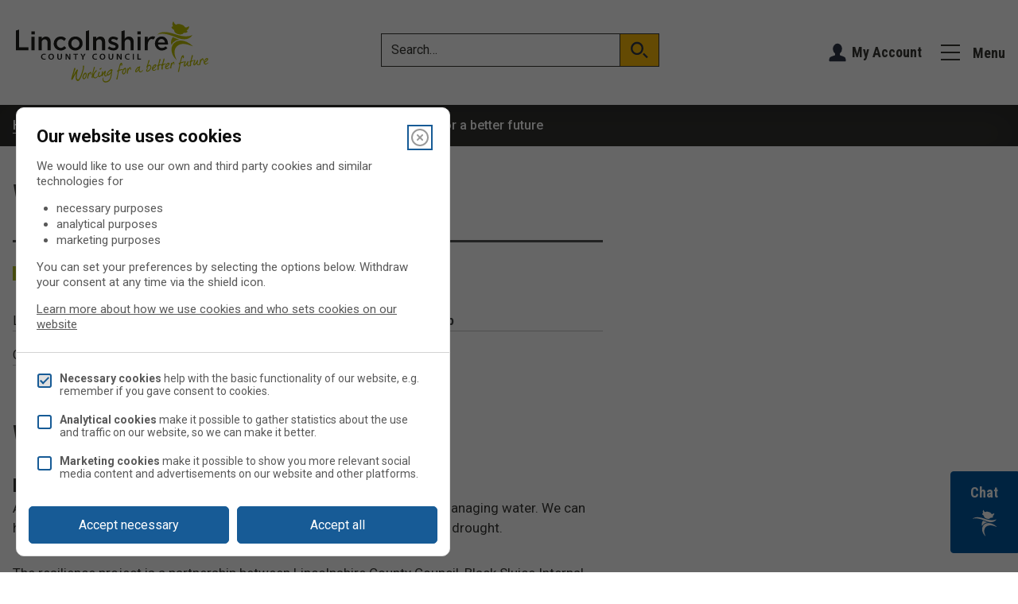

--- FILE ---
content_type: text/html; charset=UTF-8
request_url: https://www.lincolnshire.gov.uk/green-masterplan/working-better-future/2
body_size: 14916
content:
<!DOCTYPE html>
<!--[if lt IE 7]>       <html class="lt-ie10 lt-ie9 lt-ie8 lt-ie7 no-js" lang="en"> <![endif]--><!--[if IE 7]>          <html class="lt-ie10 lt-ie9 lt-ie8 no-js" lang="en"> <![endif]--><!--[if IE 8]>          <html class="lt-ie10 lt-ie9 no-js" lang="en"> <![endif]--><!--[if IE 9]>          <html class="lt-ie10 no-js" lang="en"> <![endif]--><!--[if gt IE 9]><!--><html class=" no-js" lang="en"><!--<![endif]--><head>

    
                    <meta charset="UTF-8">
        
        <title>Working for a better future – Working in partnership - Lincolnshire County Council</title>

                    <meta http-equiv="x-ua-compatible" content="ie=edge">
            <meta name="viewport" content="width=device-width, initial-scale=1">
        
                    <link rel="alternate" type="application/rss+xml" href="/rss/news">
        
            <link rel="apple-touch-icon" sizes="180x180" href="/site/images/favicons/apple-touch-icon.png?1.47.2">
    <link rel="icon" type="image/png" sizes="32x32" href="/site/images/favicons/favicon-32x32.png?1.47.2">
    <link rel="icon" type="image/png" sizes="16x16" href="/site/images/favicons/favicon-16x16.png?1.47.2">
    <link rel="manifest" href="/site/images/favicons/site.webmanifest?1.47.2">
    <link rel="mask-icon" href="/site/images/favicons/safari-pinned-tab.svg?1.47.2" color="#6d3465">
    <link rel="shortcut icon" href="/site/images/favicons/favicon.ico?1.47.2">
    <meta name="msapplication-TileColor" content="#6d3465">
    <meta name="msapplication-config" content="/site/images/favicons/browserconfig.xml?1.47.2">
    <meta name="theme-color" content="#ffffff">

            <link href="https://fonts.googleapis.com/css?family=Roboto+Condensed:700%7CRoboto:300,400,500,700" rel="stylesheet">
                <link rel="stylesheet" href="/site/dist/orbit.css?1.47.2">
        

                            <link rel="stylesheet" type="text/css" href="/site/styles/lcc-style-overrides1.1.css?68c15e05da5d10d7e9a798abbe6e53581a7370f8">

        
                                                        
                    <meta name="revisit-after" content="2 days">
            <meta name="robots" content="index,follow">
            <meta name="author" content="Lincolnshire County Council">
            <meta name="keywords" content="">
            <meta name="description" content="More about our delivery groups, how we will roll out the plan, and projects already underway.">
            <meta property="dcterms:creator" content="Elizabeth Fish">
            <meta property="dcterms:rightsHolder" content="Copyright 2019 Lincolnshire County Council">
            <meta property="dcterms:coverage" content="Lincoln, Boston, Gainsborough, Grantham, Sleaford, Bourne, Stamford, Market Deeping, Holbeach, Spalding,Horncastle, Market Rasen, Skegness, Mablethorpe, Louth, Lincolnshire, UK">
            <meta property="dcterms:identifier" content="https://www.lincolnshire.gov.uk/green-masterplan/working-better-future/2">
            <meta property="dcterms:publisher" content="Lincolnshire County Council">
            <meta property="dcterms:subject" content="">
            <meta property="dcterms:description" content="More about our delivery groups, how we will roll out the plan, and projects already underway.">
            <meta property="dcterms:title" content="Working for a better future">
            <meta property="dcterms:format" content="text/html">
            <meta property="dcterms:language" content="en">
            <meta property="dcterms:contributor" content="">
            <meta property="dcterms:source" content="">
                            <meta property="dcterms:created" content="2021-01-25">
                                        <meta property="dcterms:modified" content="2021-01-25">
                                
                    <link rel="canonical" href="https://www.lincolnshire.gov.uk/green-masterplan/working-better-future/2">
        
            <meta property="og:title" content="Working for a better future – Lincolnshire County Council">
    <meta property="og:site_name" content="Lincolnshire County Council">
    <meta property="og:type" content="website">
    <meta property="og:url" content="https://www.lincolnshire.gov.uk/green-masterplan/working-better-future/2">
    <meta property="og:image" content="https://www.lincolnshire.gov.uk/site/dist/icons/ui/png/logo.png?1.47.2">
    <meta property="og:image:alt" content="Lincolnshire County Council">

                            
                    <script src="/site/dist/libs/modernizr-custom.js?1.47.2"></script>
        
        
        <!-- Start Legal Monster -->
<script>
    !function(){var i,e,t,s=window.legal=window.legal||[];if(s.SNIPPET_VERSION="3.0.0",i="https://widgets.legalmonster.com/v1/legal.js",!s.__VERSION__)if(s.invoked)window.console&&console.info&&console.info("legal.js: The initialisation snippet is included more than once on this page, and does not need to be.");else{for(s.invoked=!0,s.methods=["cookieConsent","document","ensureConsent","handleWidget","signup","user"],s.factory=function(t){return function(){var e=Array.prototype.slice.call(arguments);return e.unshift(t),s.push(e),s}},e=0;e<s.methods.length;e++)t=s.methods[e],s[t]=s.factory(t);s.load=function(e,t){var n,o=document.createElement("script");o.setAttribute("data-legalmonster","sven"),o.type="text/javascript",o.async=!0,o.src=i,(n=document.getElementsByTagName("script")[0]).parentNode.insertBefore(o,n),s.__project=e,s.__loadOptions=t||{}},s.widget=function(e){s.__project||s.load(e.widgetPublicKey),s.handleWidget(e)}}}();

    legal.widget({
        type: "cookie",
        widgetPublicKey: "oJi3t3NezvtFU59nHhGH4QjW",
        brandBackgroundColor: "#175b96", // Button colour
        brandTextColor: "white", // Button text colour
        brandInteractionColor: "	#003078", // Interaction colour
    });
</script>

<script>
    // Turn off CSS transform rule on "body" element to allow fixed positioning of child elements.
    function turnOffBodyTransform() {
        document.body.style["transform"] = "none";
    }
    // If the DOM is already loaded, run immediately:
    if (/interactive|complete/.test(document.readyState)) {
        turnOffBodyTransform();
    // If not, add a listener and run when ready:
    } else {
        document.addEventListener("DOMContentLoaded", turnOffBodyTransform);
    }
</script>
<!-- End Legal Monster -->

<!-- Google Tag Manager -->
<script type="text/plain" data-cookieconsent="analytics">(function(w,d,s,l,i){w[l]=w[l]||[];w[l].push({'gtm.start':
new Date().getTime(),event:'gtm.js'});var f=d.getElementsByTagName(s)[0],
j=d.createElement(s),dl=l!='dataLayer'?'&l='+l:'';j.async=true;j.src=
'https://www.googletagmanager.com/gtm.js?id='+i+dl;f.parentNode.insertBefore(j,f);
})(window,document,'script','dataLayer','GTM-MP7MF9');</script>
<!-- End Google Tag Manager -->

<!-- Google Site Verification -->
<meta name="google-site-verification" content="OjRvLm61eD61v00g5LauWYMbiEv_bq4Gcdkc6lbzD-4">
<!-- End Google Site Verification -->

<script async src="https://pagead2.googlesyndication.com/pagead/js/adsbygoogle.js?client=ca-pub-5775546247169500" crossorigin="anonymous"></script>

<!--IMPY CHAT START-->
<script>
    document.addEventListener("DOMContentLoaded",(()=>{const t=document.getElementById("custom-impy-assistant-button-open"),e=document.getElementById("custom-impy-assistant-button-close"),n=document.getElementById("custom-impy-assistant-dialog"),o=document.getElementById("custom-impy-assistant-iframe-container");let i=!1;t.addEventListener("click",(()=>{if(n.showModal(),!i){const t=document.createElement("iframe");t.src="https://copilotstudio.microsoft.com/environments/450d1b29-4531-ed2d-92f4-925074e8a2ae/bots/cr8ad_impy/webchat?__version__=2",t.width="100%",t.height="500px",t.frameBorder="0",o.appendChild(t),i=!0}})),e.addEventListener("click",(()=>{n.close()})),n&&n.addEventListener("click",(t=>{const e=n.getBoundingClientRect();e.top<=t.clientY&&t.clientY<=e.top+e.height&&e.left<=t.clientX&&t.clientX<=e.left+e.width||n.close()}))}));
</script>

<style>
    #custom-impy-assistant-dialog::backdrop{background-color:#fff0}.button--custom-impy-assistant-open svg{width:32px;transition:transform 0.2s ease}.button--custom-impy-assistant-open{background-color:#0159A1;color:#fff;border:1px solid #0159A1;transition:all 0.2s ease}.button--custom-impy-assistant-open:hover svg,.button--custom-impy-assistant-open:focus svg{filter:invert(1)}
</style>
<!--IMPY CHAT END-->

        
    
    </head>

    <body class="two-column document-article">

        
            
                                    <nav class="skip-links" aria-label="Skip link">
    <ul class="list list--skip-links">
        <li class="list__item">
            <a class="list__link" href="#content" rel="nofollow">
                Skip to content
            </a>
        </li>
        <li class="list__item">
            <a class="list__link" href="#js-menu-toggle" rel="nofollow">
                Skip to navigation
            </a>
        </li>
    </ul>
</nav>
                
                                        <header class="site-header" id="top">

        
            <div class="container">

            
                                                                    <div class="identity">
        <a href="/" class="identity__link" title="Lincolnshire County Council Home Page">
            <picture>
                <source srcset="/site/dist/images/site-logo.svg?1.47.2" type="image/svg+xml">
                <img src="/site/dist/images/site-logo.png?1.47.2" class="identity__logo" alt="Logo: Lincolnshire County Council">
            </picture>
            <span class="visually-hidden">Lincolnshire County Council</span>
        </a>
    </div>
                        
                
                                                        <form class="site-search form form--search site-search--header" id="js-search" action="/site-search/results/" method="get" role="search">

        
                                <div class="form__control">

                        
                                                            <label class="form__label visually-hidden" for="search-site-header">
                                    Search
                                </label>
                            
                                                            <div class="form__append-group">

                                    
                                            <input class="form__field" type="search" size="18" maxlength="40" name="q" placeholder="Search…" id="search-site-header">

                                                                                    <button class="button button--primary" type="submit">
                                                <span class="icon icon-ui-search"></span>
                                                <span class="icon-fallback">Search</span>
                                            </button>
                                        
                                    
                                </div>
                            
                        
                    </div>
                
    

    </form>

            
                
                                                                    <nav class="nav nav--primary-navigation" aria-label="Main">
        <div class="account-navigation"><span class="icon icon-account-primary"></span><ul class="list list--inline"><li class="list__item"><a class="list__link" href="/myaccount">My Account</a></li></ul></div><div class="navigation-buttons"><ul class="list list--inline"><li class="list__item list__item--account"><a class="button button--icon" href="https://www.lincolnshire.gov.uk/myaccount"><span class="icon icon-account-primary"></span><span class="icon-fallback">Account</span></a></li><li class="list__item list__item--menu"><a class="list__link js-menu-toggle js-toggle" id="js-menu-toggle" href="#js-menu" data-a11y-toggle="js-menu" aria-label="Menu"><span class="icon toggle-icon"><span class="toggle-icon__line"></span></span><span class="button__text">Menu</span></a></li></ul></div>    </nav>
                        
                
            
        </div>
    
                            
            <div class="menu-navigation" id="js-menu">
            <div class="container">

                    <nav class="nav" id="navigation" aria-label="Menu Navigation">

                    
                                <a class="js-toggle js-menu-toggle menu-toggle-close" href="#js-menu" data-a11y-toggle="js-menu" id="js-menu-close">
        <span class="icon toggle-icon"></span>
        <span class="button__text">Close <span class="visually-hidden">menu</span></span>
    </a>

            
    
    <ul class="list"><li class="list__item"><a class="list__link" href="/schools-education">Schools and education</a></li><li class="list__item"><a class="list__link" href="/roads-transport">Roads and transport</a></li><li class="list__item"><a class="list__link" href="/jobs-careers">Jobs and careers</a></li><li class="list__item"><a class="list__link" href="/births-deaths-ceremonies">Births, deaths and ceremonies</a></li><li class="list__item"><a class="list__link" href="/recycling-waste">Recycling and waste</a></li><li class="list__item"><a class="list__link" href="/council-councillors">Council and councillors</a></li><li class="list__item"><a class="list__link" href="/childcare-family-support">Childcare and family support</a></li><li class="list__item"><a class="list__link" href="/libraries-leisure">Libraries and leisure</a></li><li class="list__item"><a class="list__link" href="/environment-planning">Environment and planning</a></li><li class="list__item"><a class="list__link" href="/social-care-health">Social care and health</a></li><li class="list__item"><a class="list__link" href="/fire-emergencies-crime">Fire, emergencies and crime</a></li><li class="list__item"><a class="list__link" href="/business-consumer">Business and consumer</a></li><li class="list__item"><a class="list__link" href="/news">Latest news</a></li><li class="list__item"><a class="list__link" href="https://www.lincolnshire.gov.uk/comments-feedback/languages">Translation</a></li></ul>    
                                <button class="visually-hidden" data-focus="js-menu-close">View menu</button>

                        
        
    </nav>

            </div>
        </div>
    
            
    

    </header>
                
                                    
                
                                        <nav class="breadcrumb" aria-label="Breadcrumb">
        <div class="container">

            <ol class="list list--breadcrumb">                            <li class="list__item">
                                <a href="/" rel="home">
                                    Home
                                </a>
                            </li>
                        
                                                    
                                                                    <li class="list__item">
                                        <a href="/environment-planning">
                                            Environment and planning
                                        </a>
                                    </li>
                                
                            
                                                                    <li class="list__item">
                                        <a href="/green-masterplan">
                                            Green Masterplan
                                        </a>
                                    </li>
                                
                                                    
                                                    <li class="list__item"><span>Working for a better future</span></li>
                        </ol>
        </div>
    </nav>
                
            
                            <main class="site-main">
                    <div class="container">

                        
                                                        
                                <div class="site-content" id="content" tabindex="-1">

                    
                                                                                    <h1 class="page-heading">
    Working for a better future
</h1>
                                        
                                                                                    <div class="page-content">

                                                
                                                                        
                                                            
                
            <nav class="nav nav--pages-in" aria-labelledby="a11y-pages-in-heading">

        
                            <h2 class="nav__heading mobile-hidden" id="a11y-pages-in-heading">Contents</h2>
            
                <button class="button button--block button--secondary button--icon-right nav__toggle js-pages-in-toggle" data-a11y-toggle="pages-in-list">
        <span class="nav__toggle-heading">Contents</span>
        <span class="nav__toggle-pages">Page 2 / 3</span>
        <span class="nav__toggle-icon icon icon-ui-chevron-down-white"></span>
    </button>

                <ol class="nav__list list" id="pages-in-list"><li class="list__item"><a class="list__link" href="/green-masterplan/working-better-future"><span class="list__link-text">Lincolnshire County Council leadership</span></a></li><li class="list__item is-active"><span class="list__link"><strong class="visually-hidden">You are here:</strong>
                                        Working in partnership
                                    </span></li><li class="list__item"><a class="list__link" href="/green-masterplan/working-better-future/3"><span class="list__link-text">Communities at work</span></a></li><li class="visually-hidden"><button class="nav__focus" data-focus-class="js-pages-in-toggle">View menu</button></li></ol>
        
        </nav>
    
    
                                                    
    
                            
                                    
                        <h2 class="page-subheading">
    Working in partnership
</h2>
            
                
                
                        <div class="editor">
    <h3><strong>Developing water catchments' resilience</strong></h3>

<p>As the climate changes we are facing some considerable challenges in managing water.&nbsp;We can have too much of it during flooding events&nbsp;or not enough during times of drought.</p>

<p>The resilience project is a partnership between Lincolnshire County Council, Black Sluice Internal Drainage Board and the Environment Agency.&nbsp;It is designed to support 20 businesses to reduce their risk of flooding as well as improve the conservation status of some of our fenland habitats.</p>

<p>Ultimately by better understanding water distribution we should reduce the need to move water around.</p>

<p>Moving water around is both costly and has a high carbon footprint, so the less we need to do it the better for the environment.</p>

<h4><strong>Recycling</strong></h4>

<p>In 2019 the County Council, together with Boston Borough Council, North Kesteven District Council and South Holland District Council, introduced a separate paper and card collection from over 7,500 homes in the county.</p>

<p>The paper collected goes direct to a local processor in Norfolk and reprocessed into paper for newspapers.</p>

<p>Not only does this project reduce lorry miles and subsequent carbon emissions, it creates a product which can be reused multiple times.</p>

<p>From the 12 months trial, we found 96 percent&nbsp;of residents actively took part and put their separate bins or bags out with a quality level of over 98 percent. In total, 444&nbsp;tonnes were collected; the equivalent of&nbsp;1.35kg per household per week.</p>

<p>This is set to be rolled out across the county starting Spring 2021.</p>

<h4><strong>Sustainability Officers Working Group</strong></h4>

<p>In March 2020, Lincolnshire's council leaders approved the formation of a Lincolnshire wide sustainability officers working group.</p>

<p>Sustainability representatives from each council are now meeting&nbsp;regularly to share information and identify areas of collaboration&nbsp;which should save money, time and effort.</p>

<p>The group is currently reviewing Lincolnshire wide carbon data and looking at ways to reduce emissions.</p>

</div>
            
                
                    
    

                                                        
                        
            <nav class="pagination" aria-label="Pagination">

                            <ul class="pagination__list">

                    
                                                                                    <li class="pagination__item pagination__item--previous">

                                                                            <a class="pagination__link" href="/green-masterplan/working-better-future">

                                            
                                                    <span class="pagination__icon icon icon-ui-chevron-left-primary"></span>

                                                                                                    <span class="pagination__content">
                                                        <strong class="pagination__label">Previous<span class="visually-hidden"> page</span></strong>
                                                                                                                    <span class="pagination__meta">
                                                                <span class="visually-hidden">: </span>Lincolnshire County Council leadership
                                                            </span>
                                                                                                            </span>
                                                
                                            
                                        </a>
                                    
                                </li>
                                                    
                                                                                    <li class="pagination__item pagination__item--next">

                                                                            <a class="pagination__link" href="/green-masterplan/working-better-future/3">

                                            
            <span class="pagination__icon icon icon-ui-chevron-right-primary"></span>
    
                                                                <span class="pagination__content">
                                                        <strong class="pagination__label">Next<span class="visually-hidden"> page</span></strong>
                                                                                                                    <span class="pagination__meta">
                                                                <span class="visually-hidden">: </span>Communities at work
                                                            </span>
                                                                                                            </span>
                                                
    

                                        </a>
                                    
                                </li>
                                                    
                    
                </ul>

            
        </nav>
    
            


    <div class="supplement supplement--print-page">
        <a class="button" href="/green-masterplan/working-better-future/print">
        Print this document
        </a>
    </div>

                                                                    
                                                
                                            </div>
                                        
                                            
                                    
        
    </div>

                                                        
                        
                    </div>
                </main>
            
                                
    
    <footer class="site-footer">

        
            <nav class="nav nav--social-links" aria-label="social">
            
    
    <ul class="list list--inline"><li class="list__item"><a class="list__link" href="https://en-gb.facebook.com/lincolnshirecc/" title="Follow us on Facebook" target="_blank" rel="noopener noreferrer"><span class="icon icon-social-facebook"></span><span class="visually-hidden">Follow us on Facebook (opens in a new tab)</span></a></li><li class="list__item"><a class="list__link" href="https://twitter.com/lincolnshirecc?lang=en" title="Follow us on X" target="_blank" rel="noopener noreferrer"><span class="icon icon-social-twitterX"></span><span class="visually-hidden">Follow us on X (opens in a new tab)</span></a></li><li class="list__item"><a class="list__link" href="https://www.linkedin.com/company/lincolnshire-county-council" title="Follow us on Linked In" target="_blank" rel="noopener noreferrer"><span class="icon icon-social-linkedin"></span><span class="visually-hidden">Follow us on Linked In (opens in a new tab)</span></a></li><li class="list__item"><a class="list__link" href="https://www.instagram.com/lincolnshirecc" title="Follow us on Instagram" target="_blank" rel="noopener noreferrer"><span class="icon icon-social-instagram"></span><span class="visually-hidden">Follow us on Instagram (opens in a new tab)</span></a></li></ul>        </nav>
    
    <div class="container">

                    <nav class="site-footer__links-main" aria-label="Footer">
                
    
    <ul class="list site-footer__list list--inline"><li class="list__item"><a class="list__link" href="https://www.lincolnshire.gov.uk/privacy">Privacy</a></li><li class="list__item"><a class="list__link" href="/cookies">Cookies</a></li><li class="list__item"><a class="list__link" href="/accessibility">Accessibility</a></li><li class="list__item"><a class="list__link" href="/comments-feedback/contact-us">Contact us</a></li><li class="list__item"><a class="list__link" href="https://www.lincolnshire.gov.uk/modernslavery">Modern slavery</a></li></ul>            </nav>

                                <div class="identity">
        <a href="/" class="identity__link" title="Lincolnshire County Council Home Page">
            <picture>
                <source srcset="/site/dist/images/site-logo.svg?1.47.2" type="image/svg+xml">
                <img src="/site/dist/images/site-logo.png?1.47.2" class="identity__logo" alt="Logo: Lincolnshire County Council">
            </picture>
            <span class="visually-hidden">Lincolnshire County Council</span>
        </a>
    </div>
            
        
    </div>

            <div class="site-footer__rights-container">
        <div class="container">

            
                                                            <p class="site-footer__text site-footer__rights">All content © 2026  Lincolnshire County Council. All Rights Reserved.</p>
                    
                
                                    <p class="site-footer__text site-footer__designed-by">
                        Designed and Powered by <a href="https://www.jadu.net"><strong>Jadu</strong></a>.
                    </p>
                
            
        </div>
    </div>

    </footer>
            
        
            <link rel="stylesheet" href="/site/dist/icons/ui/icons.data.svg.css?1.47.2">
    <script src="//ajax.googleapis.com/ajax/libs/jquery/3.7.1/jquery.min.js"></script>
    <script>
        window.jQuery || document.write('<script src="  /site/dist/libs/jquery.min.js?1.47.2"><\/script>');
    </script>
    <script src="/site/dist/orbit.js?1.47.2"></script>
    <script src="/site/js/almond.min.js?1.47.2"></script>
    <script src="/site/js/util.min.js?1.47.2"></script>
            
    <!--IMPY CHAT START-->
<div class="custom-impy-assistant">
    <button type="button" id="custom-impy-assistant-button-open" class="button button--primary button--custom-impy-assistant-open" style="position:fixed; bottom:0; right:0; margin-bottom:1.5rem; z-index:999; border-radius:4px 0 0 4px; padding-inline:0.5em;">
    <span style="display:block; margin-bottom:0.5rem;" aria-describedby="chat-bot__aria-description">Chat<span id="chat-bot__aria-description" class="visually-hidden"> with our virtual assistant</span></span>
        
    <!--IMPY CHAT ICON START-->
    <svg version="1.1" id="Layer_1" x="0px" y="0px" width="100%" viewBox="0 0 2338 2582" enable-background="new 0 0 2338 2582" xml:space="preserve" xmlns:xlink="http://www.w3.org/1999/xlink">
        <path opacity="0.000000" stroke="none" d="
        M1210.000000,2584.000000 
            C806.666687,2584.000000 404.333344,2584.000000 2.000000,2584.000000 
            C2.000000,1723.333374 2.000000,862.666687 2.000000,2.000000 
            C781.333313,2.000000 1560.666626,2.000000 2340.000000,2.000000 
            C2340.000000,862.666687 2340.000000,1723.333374 2340.000000,2584.000000 
            C1963.666626,2584.000000 1587.333374,2584.000000 1210.000000,2584.000000 
        M1035.718628,72.854820 
            C1030.434448,83.533386 1023.703613,93.749992 1020.119934,104.971626 
            C1005.696594,150.134872 997.547546,196.210693 1001.500671,244.020508 
            C1003.856750,272.515625 1010.402649,299.678986 1022.997559,325.270691 
            C1028.075439,335.588470 1034.298584,345.342590 1040.233398,355.761932 
            C1030.067993,358.637634 1020.023560,360.917694 1010.380066,364.330353 
            C993.201355,370.409454 975.894714,376.360352 959.340088,383.898743 
            C945.134338,390.367615 942.870422,397.591217 945.105225,412.968506 
            C948.231812,434.482117 957.142212,453.582611 968.625122,471.640686 
            C991.260010,507.236176 1022.709290,533.526917 1058.274658,555.223389 
            C1071.562012,563.329285 1085.473022,570.412964 1098.630737,577.702942 
            C1100.449585,591.267944 1101.565674,604.489014 1104.074097,617.440430 
            C1114.268799,670.078430 1138.812744,715.318665 1175.584839,754.137268 
            C1205.093506,785.288208 1240.997681,807.285278 1279.013306,826.100281 
            C1309.435791,841.157288 1341.259644,852.690063 1374.021484,861.617126 
            C1412.570557,872.121033 1451.898071,877.772217 1491.728271,879.530762 
            C1517.672729,880.676270 1543.455933,877.916687 1568.782349,872.104797 
            C1617.458496,860.934875 1660.478027,838.988037 1695.925903,803.389160 
            C1707.117798,792.149597 1717.402710,780.006836 1728.596313,767.736328 
            C1739.905151,768.979370 1752.041382,771.039062 1764.239868,771.518860 
            C1801.584839,772.987671 1838.702026,771.113892 1874.562622,759.329651 
            C1898.749756,751.381470 1921.460571,740.384888 1940.026367,722.424011 
            C1960.102173,703.002319 1959.907349,696.152649 1945.374634,674.313171 
            C1934.915894,658.596008 1922.432007,644.220764 1910.747192,629.328857 
            C1906.995483,624.547302 1902.910278,620.027283 1898.595459,614.936523 
            C1902.220337,613.357483 1904.635132,612.286133 1907.064941,611.250183 
            C1931.833618,600.689575 1953.578247,585.730896 1972.729858,566.804871 
            C1998.413696,541.423096 2017.276367,511.441833 2032.085693,478.828308 
            C2042.662720,455.535431 2052.108154,431.705322 2056.852783,406.433929 
            C2059.566162,391.982239 2060.409424,377.329926 2053.540527,363.447052 
            C2047.779541,351.803528 2041.056763,349.218567 2029.316406,355.285156 
            C2020.775391,359.698547 2012.599121,364.898499 2004.585083,370.235687 
            C1983.260010,384.437927 1961.537964,397.887695 1938.009155,408.225433 
            C1916.258667,417.781738 1893.650635,424.136108 1869.916382,425.578278 
            C1845.837036,427.041382 1822.322266,422.708649 1798.983276,417.252869 
            C1794.783203,416.271027 1792.175781,414.483032 1790.687988,410.008148 
            C1779.228149,375.541809 1757.417847,348.050507 1730.644897,324.469696 
            C1700.215332,297.668610 1665.271240,277.927185 1628.165894,261.770264 
            C1586.610352,243.675629 1543.489624,230.589600 1499.424927,220.390350 
            C1469.029053,213.354904 1438.222656,208.650818 1407.136475,206.525085 
            C1384.277466,204.961945 1361.286621,205.260086 1338.500977,208.398743 
            C1319.084229,211.073334 1299.988892,215.238800 1281.785400,222.810852 
            C1266.396118,229.212326 1251.885132,237.146774 1238.778687,247.835510 
            C1228.675293,243.775223 1218.747192,240.001297 1208.991211,235.825409 
            C1175.789795,221.614227 1148.804688,199.740402 1128.108521,170.070389 
            C1110.888916,145.384186 1098.282471,118.327766 1086.612671,90.750282 
            C1083.250366,82.804749 1079.807739,74.855820 1075.776733,67.239349 
            C1069.512817,55.404057 1061.692749,53.182644 1050.348511,60.241455 
            C1045.340454,63.357685 1041.228149,67.913338 1035.718628,72.854820 
        M2167.747559,1509.224854 
            C2127.660889,1477.253052 2085.824219,1447.773560 2042.151001,1420.897339 
            C1969.427368,1376.143921 1892.884766,1339.479736 1812.026978,1311.890625 
            C1760.406250,1294.277344 1707.733643,1280.654297 1653.822388,1272.604858 
            C1622.082642,1267.865845 1590.028687,1264.489014 1557.993164,1262.707886 
            C1532.489258,1261.290039 1506.761230,1262.504883 1481.203247,1263.871704 
            C1458.064941,1265.108765 1434.823486,1266.904663 1411.974609,1270.600220 
            C1346.309692,1281.221313 1283.521484,1300.939697 1224.788696,1332.779175 
            C1161.352661,1367.168091 1106.803101,1412.151733 1062.674194,1469.283081 
            C1020.434448,1523.968872 988.966125,1584.415039 968.249878,1650.435913 
            C950.032227,1708.493896 941.459778,1768.078979 940.566956,1828.725830 
            C940.225769,1851.903442 942.440796,1875.125732 943.674927,1898.317749 
            C945.246643,1927.852905 950.262817,1956.917969 956.243225,1985.820190 
            C973.742004,2070.388916 1004.406555,2150.116455 1045.336304,2225.974609 
            C1073.179077,2277.577881 1105.246094,2326.453613 1141.076416,2372.902100 
            C1177.090576,2419.589111 1216.032104,2463.630127 1258.302124,2504.722900 
            C1261.209229,2507.549072 1264.916870,2509.552246 1268.903320,2512.403564 
            C1270.515137,2504.542236 1267.399780,2499.154053 1265.094116,2493.815918 
            C1256.009033,2472.783691 1246.618652,2451.883301 1237.273071,2430.964111 
            C1203.750854,2355.928223 1175.470581,2279.055420 1156.527588,2198.962402 
            C1144.680420,2148.871826 1136.567871,2098.204102 1134.309692,2046.687988 
            C1132.105957,1996.409180 1134.403198,1946.490967 1144.043213,1896.936035 
            C1155.188477,1839.642334 1175.084839,1785.684082 1204.608154,1735.422363 
            C1233.464966,1686.295044 1269.721924,1643.228882 1312.676270,1605.678589 
            C1348.013794,1574.786987 1387.031860,1549.720459 1429.534424,1530.130127 
            C1507.413330,1494.234131 1590.094971,1480.539429 1675.114014,1478.440796 
            C1688.702515,1478.105347 1702.331909,1479.110718 1715.933594,1479.697754 
            C1731.517700,1480.370361 1747.122192,1480.892578 1762.664673,1482.142700 
            C1799.676636,1485.119507 1836.329224,1490.683472 1872.831299,1497.528442 
            C1937.205688,1509.600342 2000.174805,1526.901123 2062.448975,1546.976318 
            C2121.589844,1566.041382 2179.391846,1588.738647 2237.397461,1610.901611 
            C2250.715820,1615.990356 2264.305908,1620.409668 2277.927246,1624.633423 
            C2281.332275,1625.689331 2285.343262,1624.791260 2290.970703,1624.791260 
            C2288.149414,1620.529907 2286.748779,1617.552979 2284.588867,1615.305664 
            C2276.540283,1606.930298 2268.295898,1598.739990 2260.028564,1590.578247 
            C2231.138672,1562.057251 2200.523926,1535.490356 2167.747559,1509.224854 
        M490.998779,723.667908 
            C474.410309,724.331726 457.791229,724.571106 441.240936,725.764343 
            C419.441620,727.335938 397.653015,729.274902 375.936920,731.736267 
            C332.293884,736.682617 289.604553,746.275146 247.960327,760.179749 
            C196.520279,777.354919 148.347733,800.861938 105.913910,835.204468 
            C89.568573,848.432983 74.526543,862.933960 61.367886,879.347168 
            C58.418358,883.026123 55.716663,886.904419 59.238762,891.671387 
            C64.504280,893.459656 67.655769,889.707153 71.031807,887.379883 
            C98.715797,868.295837 129.323410,855.654480 161.376572,846.262573 
            C213.333633,831.038635 266.786804,826.279297 320.567780,824.482544 
            C336.475159,823.951111 352.441528,825.533630 368.383148,825.600769 
            C397.630188,825.723877 426.722321,828.031067 455.679718,831.757324 
            C491.155853,836.322327 526.809326,840.171875 561.908325,846.844177 
            C610.092651,856.004028 657.988281,866.851318 705.716003,878.201843 
            C765.470947,892.412781 824.341614,909.948669 882.657654,929.211548 
            C926.482727,943.687805 970.418518,957.980164 1013.585938,974.260986 
            C1082.232300,1000.151184 1150.274170,1027.643066 1218.581299,1054.433105 
            C1264.008789,1072.249634 1309.073730,1091.079224 1354.978271,1107.569824 
            C1424.086670,1132.395874 1494.816162,1151.669067 1567.140137,1164.953125 
            C1613.160400,1173.406128 1659.499512,1179.148926 1706.174561,1181.449341 
            C1736.699463,1182.953857 1767.281982,1182.711548 1797.892212,1180.577271 
            C1833.350464,1178.105103 1868.428345,1173.782837 1903.188843,1166.385864 
            C1960.436768,1154.203857 2014.818848,1134.468750 2065.980957,1105.934082 
            C2119.696533,1075.975342 2166.598145,1037.686035 2206.472900,990.890686 
            C2224.405518,969.845825 2240.428711,947.394226 2253.337402,922.852478 
            C2255.307373,919.107422 2257.946777,915.330017 2255.254395,910.627014 
            C2254.315430,910.572693 2253.241699,910.206299 2252.430176,910.519226 
            C2249.650146,911.590820 2246.845703,912.694336 2244.256592,914.151733 
            C2219.563232,928.051575 2193.502441,938.819458 2166.826172,948.205322 
            C2101.974121,971.022827 2034.849609,983.205383 1966.658936,989.390747 
            C1932.635376,992.476990 1898.371826,993.377441 1864.191895,994.114929 
            C1841.961182,994.594543 1819.673462,993.271179 1797.434082,992.254639 
            C1776.237549,991.285645 1755.019165,990.208008 1733.902954,988.203674 
            C1704.240845,985.388184 1674.639771,981.876160 1645.056885,978.294922 
            C1596.977173,972.474426 1549.403198,963.503052 1502.093628,953.375977 
            C1407.902954,933.213623 1315.227051,907.341309 1223.795532,877.059937 
            C1171.152100,859.624878 1118.827515,841.209167 1066.031616,824.255737 
            C993.965088,801.114319 921.033569,780.907288 846.932373,765.351929 
            C805.103943,756.571350 763.011536,748.954102 720.874207,741.774353 
            C695.436401,737.440063 669.733704,734.487549 644.060608,731.753845 
            C616.074585,728.773804 588.021729,726.114624 559.929382,724.538818 
            C537.673096,723.290344 515.313110,723.889282 490.998779,723.667908 
        M1018.171570,1050.691162 
            C1015.142578,1054.643433 1011.910522,1058.457642 1009.115173,1062.568726 
            C970.999329,1118.626465 943.693542,1179.543823 927.089294,1245.270386 
            C919.440430,1275.547852 914.535767,1306.301636 912.468994,1337.408936 
            C910.373596,1368.947876 911.567993,1400.472656 915.650452,1431.870483 
            C920.322327,1467.801514 927.803528,1503.102539 938.715088,1537.660645 
            C939.255615,1539.372559 940.389038,1540.897461 941.772766,1543.499146 
            C943.671936,1541.177246 945.152649,1539.926636 945.918396,1538.332642 
            C949.081177,1531.749023 951.802063,1524.947754 955.087952,1518.429443 
            C989.125000,1450.908203 1037.133789,1394.477051 1093.977539,1345.344238 
            C1141.641968,1304.145630 1195.243042,1272.298950 1253.431152,1248.317505 
            C1311.186035,1224.514648 1371.049927,1209.245239 1433.635376,1205.585449 
            C1435.888306,1205.453735 1438.075073,1204.192871 1440.292603,1203.458252 
            C1436.783813,1200.435303 1433.499512,1199.151978 1430.106689,1198.302002 
            C1384.628052,1186.910767 1340.299927,1172.009766 1296.819336,1154.552612 
            C1228.115112,1126.968384 1159.486328,1099.195801 1090.742920,1071.709717 
            C1072.563721,1064.441040 1054.134521,1057.782227 1035.704468,1051.165649 
            C1030.575073,1049.324097 1025.185425,1046.284302 1018.171570,1050.691162 
        M2105.659424,2161.000000 
            C2105.766846,2277.255859 2105.874023,2393.511475 2105.999756,2509.767334 
            C2106.000000,2510.048096 2106.224365,2510.364990 2106.421875,2510.599365 
            C2106.631836,2510.848633 2106.934814,2511.020020 2107.130615,2511.173340 
            C2167.694580,2511.173340 2228.190918,2511.173340 2288.607910,2511.173340 
            C2290.614258,2498.047852 2290.056641,2111.611572 2288.117676,2104.807129 
            C2227.578613,2104.807129 2167.060059,2104.807129 2105.659668,2104.807129 
            C2105.659668,2123.180664 2105.659668,2141.090332 2105.659424,2161.000000 
        z" />
        <path fill="#ffffff" opacity="1.000000" stroke="none" d="
        M1036.213867,72.335175 
            C1041.228149,67.913338 1045.340454,63.357685 1050.348511,60.241455 
            C1061.692749,53.182644 1069.512817,55.404057 1075.776733,67.239349 
            C1079.807739,74.855820 1083.250366,82.804749 1086.612671,90.750282 
            C1098.282471,118.327766 1110.888916,145.384186 1128.108521,170.070389 
            C1148.804688,199.740402 1175.789795,221.614227 1208.991211,235.825409 
            C1218.747192,240.001297 1228.675293,243.775223 1238.778687,247.835510 
            C1251.885132,237.146774 1266.396118,229.212326 1281.785400,222.810852 
            C1299.988892,215.238800 1319.084229,211.073334 1338.500977,208.398743 
            C1361.286621,205.260086 1384.277466,204.961945 1407.136475,206.525085 
            C1438.222656,208.650818 1469.029053,213.354904 1499.424927,220.390350 
            C1543.489624,230.589600 1586.610352,243.675629 1628.165894,261.770264 
            C1665.271240,277.927185 1700.215332,297.668610 1730.644897,324.469696 
            C1757.417847,348.050507 1779.228149,375.541809 1790.687988,410.008148 
            C1792.175781,414.483032 1794.783203,416.271027 1798.983276,417.252869 
            C1822.322266,422.708649 1845.837036,427.041382 1869.916382,425.578278 
            C1893.650635,424.136108 1916.258667,417.781738 1938.009155,408.225433 
            C1961.537964,397.887695 1983.260010,384.437927 2004.585083,370.235687 
            C2012.599121,364.898499 2020.775391,359.698547 2029.316406,355.285156 
            C2041.056763,349.218567 2047.779541,351.803528 2053.540527,363.447052 
            C2060.409424,377.329926 2059.566162,391.982239 2056.852783,406.433929 
            C2052.108154,431.705322 2042.662720,455.535431 2032.085693,478.828308 
            C2017.276367,511.441833 1998.413696,541.423096 1972.729858,566.804871 
            C1953.578247,585.730896 1931.833618,600.689575 1907.064941,611.250183 
            C1904.635132,612.286133 1902.220337,613.357483 1898.595459,614.936523 
            C1902.910278,620.027283 1906.995483,624.547302 1910.747192,629.328857 
            C1922.432007,644.220764 1934.915894,658.596008 1945.374634,674.313171 
            C1959.907349,696.152649 1960.102173,703.002319 1940.026367,722.424011 
            C1921.460571,740.384888 1898.749756,751.381470 1874.562622,759.329651 
            C1838.702026,771.113892 1801.584839,772.987671 1764.239868,771.518860 
            C1752.041382,771.039062 1739.905151,768.979370 1728.596313,767.736328 
            C1717.402710,780.006836 1707.117798,792.149597 1695.925903,803.389160 
            C1660.478027,838.988037 1617.458496,860.934875 1568.782349,872.104797 
            C1543.455933,877.916687 1517.672729,880.676270 1491.728271,879.530762 
            C1451.898071,877.772217 1412.570557,872.121033 1374.021484,861.617126 
            C1341.259644,852.690063 1309.435791,841.157288 1279.013306,826.100281 
            C1240.997681,807.285278 1205.093506,785.288208 1175.584839,754.137268 
            C1138.812744,715.318665 1114.268799,670.078430 1104.074097,617.440430 
            C1101.565674,604.489014 1100.449585,591.267944 1098.630737,577.702942 
            C1085.473022,570.412964 1071.562012,563.329285 1058.274658,555.223389 
            C1022.709290,533.526917 991.260010,507.236176 968.625122,471.640686 
            C957.142212,453.582611 948.231812,434.482117 945.105225,412.968506 
            C942.870422,397.591217 945.134338,390.367615 959.340088,383.898743 
            C975.894714,376.360352 993.201355,370.409454 1010.380066,364.330353 
            C1020.023560,360.917694 1030.067993,358.637634 1040.233398,355.761932 
            C1034.298584,345.342590 1028.075439,335.588470 1022.997559,325.270691 
            C1010.402649,299.678986 1003.856750,272.515625 1001.500671,244.020508 
            C997.547546,196.210693 1005.696594,150.134872 1020.119934,104.971626 
            C1023.703613,93.749992 1030.434448,83.533386 1036.213867,72.335175 
        z" />
        <path fill="#ffffff" opacity="1.000000" stroke="none" d="
        M2168.258789,1509.722168 
            C2200.523926,1535.490356 2231.138672,1562.057251 2260.028564,1590.578247 
            C2268.295898,1598.739990 2276.540283,1606.930298 2284.588867,1615.305664 
            C2286.748779,1617.552979 2288.149414,1620.529907 2290.970703,1624.791260 
            C2285.343262,1624.791260 2281.332275,1625.689331 2277.927246,1624.633423 
            C2264.305908,1620.409668 2250.715820,1615.990356 2237.397461,1610.901611 
            C2179.391846,1588.738647 2121.589844,1566.041382 2062.448975,1546.976318 
            C2000.174805,1526.901123 1937.205688,1509.600342 1872.831299,1497.528442 
            C1836.329224,1490.683472 1799.676636,1485.119507 1762.664673,1482.142700 
            C1747.122192,1480.892578 1731.517700,1480.370361 1715.933594,1479.697754 
            C1702.331909,1479.110718 1688.702515,1478.105347 1675.114014,1478.440796 
            C1590.094971,1480.539429 1507.413330,1494.234131 1429.534424,1530.130127 
            C1387.031860,1549.720459 1348.013794,1574.786987 1312.676270,1605.678589 
            C1269.721924,1643.228882 1233.464966,1686.295044 1204.608154,1735.422363 
            C1175.084839,1785.684082 1155.188477,1839.642334 1144.043213,1896.936035 
            C1134.403198,1946.490967 1132.105957,1996.409180 1134.309692,2046.687988 
            C1136.567871,2098.204102 1144.680420,2148.871826 1156.527588,2198.962402 
            C1175.470581,2279.055420 1203.750854,2355.928223 1237.273071,2430.964111 
            C1246.618652,2451.883301 1256.009033,2472.783691 1265.094116,2493.815918 
            C1267.399780,2499.154053 1270.515137,2504.542236 1268.903320,2512.403564 
            C1264.916870,2509.552246 1261.209229,2507.549072 1258.302124,2504.722900 
            C1216.032104,2463.630127 1177.090576,2419.589111 1141.076416,2372.902100 
            C1105.246094,2326.453613 1073.179077,2277.577881 1045.336304,2225.974609 
            C1004.406555,2150.116455 973.742004,2070.388916 956.243225,1985.820190 
            C950.262817,1956.917969 945.246643,1927.852905 943.674927,1898.317749 
            C942.440796,1875.125732 940.225769,1851.903442 940.566956,1828.725830 
            C941.459778,1768.078979 950.032227,1708.493896 968.249878,1650.435913 
            C988.966125,1584.415039 1020.434448,1523.968872 1062.674194,1469.283081 
            C1106.803101,1412.151733 1161.352661,1367.168091 1224.788696,1332.779175 
            C1283.521484,1300.939697 1346.309692,1281.221313 1411.974609,1270.600220 
            C1434.823486,1266.904663 1458.064941,1265.108765 1481.203247,1263.871704 
            C1506.761230,1262.504883 1532.489258,1261.290039 1557.993164,1262.707886 
            C1590.028687,1264.489014 1622.082642,1267.865845 1653.822388,1272.604858 
            C1707.733643,1280.654297 1760.406250,1294.277344 1812.026978,1311.890625 
            C1892.884766,1339.479736 1969.427368,1376.143921 2042.151001,1420.897339 
            C2085.824219,1447.773560 2127.660889,1477.253052 2168.258789,1509.722168 
        z" />
        <path fill="#ffffff" opacity="1.000000" stroke="none" d="
        M491.998993,723.667908 
            C515.313110,723.889282 537.673096,723.290344 559.929382,724.538818 
            C588.021729,726.114624 616.074585,728.773804 644.060608,731.753845 
            C669.733704,734.487549 695.436401,737.440063 720.874207,741.774353 
            C763.011536,748.954102 805.103943,756.571350 846.932373,765.351929 
            C921.033569,780.907288 993.965088,801.114319 1066.031616,824.255737 
            C1118.827515,841.209167 1171.152100,859.624878 1223.795532,877.059937 
            C1315.227051,907.341309 1407.902954,933.213623 1502.093628,953.375977 
            C1549.403198,963.503052 1596.977173,972.474426 1645.056885,978.294922 
            C1674.639771,981.876160 1704.240845,985.388184 1733.902954,988.203674 
            C1755.019165,990.208008 1776.237549,991.285645 1797.434082,992.254639 
            C1819.673462,993.271179 1841.961182,994.594543 1864.191895,994.114929 
            C1898.371826,993.377441 1932.635376,992.476990 1966.658936,989.390747 
            C2034.849609,983.205383 2101.974121,971.022827 2166.826172,948.205322 
            C2193.502441,938.819458 2219.563232,928.051575 2244.256592,914.151733 
            C2246.845703,912.694336 2249.650146,911.590820 2252.430176,910.519226 
            C2253.241699,910.206299 2254.315430,910.572693 2255.254395,910.627014 
            C2257.946777,915.330017 2255.307373,919.107422 2253.337402,922.852478 
            C2240.428711,947.394226 2224.405518,969.845825 2206.472900,990.890686 
            C2166.598145,1037.686035 2119.696533,1075.975342 2065.980957,1105.934082 
            C2014.818848,1134.468750 1960.436768,1154.203857 1903.188843,1166.385864 
            C1868.428345,1173.782837 1833.350464,1178.105103 1797.892212,1180.577271 
            C1767.281982,1182.711548 1736.699463,1182.953857 1706.174561,1181.449341 
            C1659.499512,1179.148926 1613.160400,1173.406128 1567.140137,1164.953125 
            C1494.816162,1151.669067 1424.086670,1132.395874 1354.978271,1107.569824 
            C1309.073730,1091.079224 1264.008789,1072.249634 1218.581299,1054.433105 
            C1150.274170,1027.643066 1082.232300,1000.151184 1013.585938,974.260986 
            C970.418518,957.980164 926.482727,943.687805 882.657654,929.211548 
            C824.341614,909.948669 765.470947,892.412781 705.716003,878.201843 
            C657.988281,866.851318 610.092651,856.004028 561.908325,846.844177 
            C526.809326,840.171875 491.155853,836.322327 455.679718,831.757324 
            C426.722321,828.031067 397.630188,825.723877 368.383148,825.600769 
            C352.441528,825.533630 336.475159,823.951111 320.567780,824.482544 
            C266.786804,826.279297 213.333633,831.038635 161.376572,846.262573 
            C129.323410,855.654480 98.715797,868.295837 71.031807,887.379883 
            C67.655769,889.707153 64.504280,893.459656 59.238762,891.671387 
            C55.716663,886.904419 58.418358,883.026123 61.367886,879.347168 
            C74.526543,862.933960 89.568573,848.432983 105.913910,835.204468 
            C148.347733,800.861938 196.520279,777.354919 247.960327,760.179749 
            C289.604553,746.275146 332.293884,736.682617 375.936920,731.736267 
            C397.653015,729.274902 419.441620,727.335938 441.240936,725.764343 
            C457.791229,724.571106 474.410309,724.331726 491.998993,723.667908 
        z" />
        <path fill="#ffffff" opacity="1.000000" stroke="none" d="
        M1018.839600,1050.348389 
            C1025.185425,1046.284302 1030.575073,1049.324097 1035.704468,1051.165649 
            C1054.134521,1057.782227 1072.563721,1064.441040 1090.742920,1071.709717 
            C1159.486328,1099.195801 1228.115112,1126.968384 1296.819336,1154.552612 
            C1340.299927,1172.009766 1384.628052,1186.910767 1430.106689,1198.302002 
            C1433.499512,1199.151978 1436.783813,1200.435303 1440.292603,1203.458252 
            C1438.075073,1204.192871 1435.888306,1205.453735 1433.635376,1205.585449 
            C1371.049927,1209.245239 1311.186035,1224.514648 1253.431152,1248.317505 
            C1195.243042,1272.298950 1141.641968,1304.145630 1093.977539,1345.344238 
            C1037.133789,1394.477051 989.125000,1450.908203 955.087952,1518.429443 
            C951.802063,1524.947754 949.081177,1531.749023 945.918396,1538.332642 
            C945.152649,1539.926636 943.671936,1541.177246 941.772766,1543.499146 
            C940.389038,1540.897461 939.255615,1539.372559 938.715088,1537.660645 
            C927.803528,1503.102539 920.322327,1467.801514 915.650452,1431.870483 
            C911.567993,1400.472656 910.373596,1368.947876 912.468994,1337.408936 
            C914.535767,1306.301636 919.440430,1275.547852 927.089294,1245.270386 
            C943.693542,1179.543823 970.999329,1118.626465 1009.115173,1062.568726 
            C1011.910522,1058.457642 1015.142578,1054.643433 1018.839600,1050.348389 
        z" />
    </svg>
    <!--IMPY CHAT ICON END-->

    </button>

    <div id="custom-impy-assistant-wrapper">
        <dialog id="custom-impy-assistant-dialog" style="position:fixed; bottom:0; right:0; margin-right:1.5rem; margin-bottom:1.5rem; border-color: #525556">
            <div id="custom-impy-assistant-loading">
            </div>
            <button id="custom-impy-assistant-button-close" type="button" class="test-chat-bot__close-button button button--secondary" style="float:right;">Close<span class="visually-hidden"> Impy chat</span></button>
            <div id="custom-impy-assistant-iframe-container"></div>
        </dialog>
    </div>
</div>
<!--IMPY CHAT END-->

    </body>

</html>


--- FILE ---
content_type: text/html; charset=utf-8
request_url: https://www.google.com/recaptcha/api2/aframe
body_size: 267
content:
<!DOCTYPE HTML><html><head><meta http-equiv="content-type" content="text/html; charset=UTF-8"></head><body><script nonce="6CxLMB_nHohLq7CAn_ZbBw">/** Anti-fraud and anti-abuse applications only. See google.com/recaptcha */ try{var clients={'sodar':'https://pagead2.googlesyndication.com/pagead/sodar?'};window.addEventListener("message",function(a){try{if(a.source===window.parent){var b=JSON.parse(a.data);var c=clients[b['id']];if(c){var d=document.createElement('img');d.src=c+b['params']+'&rc='+(localStorage.getItem("rc::a")?sessionStorage.getItem("rc::b"):"");window.document.body.appendChild(d);sessionStorage.setItem("rc::e",parseInt(sessionStorage.getItem("rc::e")||0)+1);localStorage.setItem("rc::h",'1769003909068');}}}catch(b){}});window.parent.postMessage("_grecaptcha_ready", "*");}catch(b){}</script></body></html>

--- FILE ---
content_type: image/svg+xml
request_url: https://www.lincolnshire.gov.uk/site/dist/images/site-logo.svg?1.47.2
body_size: 22630
content:
<svg xmlns="http://www.w3.org/2000/svg" width="460" height="155" viewBox="0 0 460 155" preserveAspectRatio="xMinYMid" aria-hidden="true" focusable="false"><path d="M7.33,26.78l7.19-2.19v41.3H36.23v6.55H7.33Zm35.81,1.85h7.73v6.79H43.14Zm.29,12.7h7.24V72.44H43.43Zm16.46,0H67v4.89a18.19,18.19,0,0,1,1.68-2.12,10.77,10.77,0,0,1,8-3.43q5.3,0,8.17,3.28a12.6,12.6,0,0,1,2.89,8.73V72.44h-7.2V54.78a8.26,8.26,0,0,0-1.73-5.62,6.09,6.09,0,0,0-4.87-2,6.59,6.59,0,0,0-5,2A8,8,0,0,0,67,54.9V72.44H59.89Zm51,31.81a16.09,16.09,0,0,1-11.56-4.71A15.85,15.85,0,0,1,96,63.3,16,16,0,0,1,94.76,57v-.12a16.44,16.44,0,0,1,4.6-11.47,16.47,16.47,0,0,1,5.15-3.51,17.88,17.88,0,0,1,13.81.17,17.37,17.37,0,0,1,5.11,3.9L119,50.79A17,17,0,0,0,115.49,48a9,9,0,0,0-4.57-1.09,8.27,8.27,0,0,0-3.6.8,9,9,0,0,0-2.83,2.18A10.2,10.2,0,0,0,102.62,53,11.28,11.28,0,0,0,102,56.8v.12a11,11,0,0,0,.68,3.9,9.17,9.17,0,0,0,13.09,5.07,16.81,16.81,0,0,0,3.64-2.8l4.3,4.25a19.48,19.48,0,0,1-5.25,4.22A15.36,15.36,0,0,1,110.92,73.14Zm34,0a16.93,16.93,0,0,1-6.55-1.26,16.39,16.39,0,0,1-5.25-3.45,15.49,15.49,0,0,1-3.44-5.13A15.83,15.83,0,0,1,128.47,57v-.12a16,16,0,0,1,1.27-6.31,16.39,16.39,0,0,1,15.36-10,17,17,0,0,1,6.64,1.27,15.91,15.91,0,0,1,9.94,14.89v.12a15.74,15.74,0,0,1-1.29,6.24,16.24,16.24,0,0,1-8.74,8.67A16.84,16.84,0,0,1,145,73.14Zm.11-6.19A9.08,9.08,0,0,0,151.94,64a9.55,9.55,0,0,0,1.87-3.16,11.22,11.22,0,0,0,.65-3.81v-.12a11,11,0,0,0-.71-3.89,9.85,9.85,0,0,0-2-3.19,9.33,9.33,0,0,0-3-2.18,9.58,9.58,0,0,0-7.64,0,9.36,9.36,0,0,0-3,2.18A8.82,8.82,0,0,0,136.32,53a11.38,11.38,0,0,0-.65,3.83v.12a10.65,10.65,0,0,0,.7,3.87,10.44,10.44,0,0,0,2,3.19,9.22,9.22,0,0,0,3,2.18A8.74,8.74,0,0,0,145.07,67Zm24.25-38.67,7.2-2.18V72.44h-7.2Zm16.46,13H193v4.89a16.29,16.29,0,0,1,1.68-2.12,10.23,10.23,0,0,1,2.12-1.76,10.52,10.52,0,0,1,5.9-1.67q5.31,0,8.19,3.28a12.64,12.64,0,0,1,2.88,8.73V72.44h-7.21V54.78a8.2,8.2,0,0,0-1.72-5.62,6.13,6.13,0,0,0-4.88-2,6.57,6.57,0,0,0-5,2A7.88,7.88,0,0,0,193,54.9V72.44h-7.2ZM233,73a21.11,21.11,0,0,1-6.81-1.14,22,22,0,0,1-6.37-3.57L223,63.47a20.35,20.35,0,0,0,5.16,2.86,14.28,14.28,0,0,0,5,1,6,6,0,0,0,3.57-.9A2.88,2.88,0,0,0,238.09,64v-.12a2.34,2.34,0,0,0-.57-1.53A4.75,4.75,0,0,0,236,61.21a18.09,18.09,0,0,0-2.25-.88c-.84-.29-1.71-.56-2.62-.83-1.14-.32-2.29-.69-3.44-1.09a12.83,12.83,0,0,1-3.14-1.68,8.35,8.35,0,0,1-2.27-2.57,7.35,7.35,0,0,1-.88-3.76v-.12a8.73,8.73,0,0,1,3.21-7,10.22,10.22,0,0,1,3.54-1.87,14.12,14.12,0,0,1,4.37-.66,19.46,19.46,0,0,1,6,1,21.46,21.46,0,0,1,5.46,2.62l-2.84,5.1a23.12,23.12,0,0,0-4.54-2.18,13.12,13.12,0,0,0-4.25-.8,5.19,5.19,0,0,0-3.22.88,2.76,2.76,0,0,0-1.14,2.19v.12a2,2,0,0,0,.59,1.44,5.91,5.91,0,0,0,1.56,1.09,20.15,20.15,0,0,0,2.25.94c.84.3,1.71.58,2.62.85q1.71.52,3.42,1.23A14.48,14.48,0,0,1,241.47,57a8.35,8.35,0,0,1,2.27,2.5,6.92,6.92,0,0,1,.9,3.59v.11a9.83,9.83,0,0,1-.9,4.3,8.27,8.27,0,0,1-2.44,3,11,11,0,0,1-3.69,1.83A16.18,16.18,0,0,1,233,73Zm18.82-44.75,7.21-2.18V46.18a15.33,15.33,0,0,1,1.67-2.11,10.73,10.73,0,0,1,2.11-1.76,11.36,11.36,0,0,1,2.65-1.22,10.74,10.74,0,0,1,3.28-.45,10.34,10.34,0,0,1,8.17,3.27,12.68,12.68,0,0,1,2.89,8.73v19.8h-7.2V54.78a8.25,8.25,0,0,0-1.72-5.62,6.15,6.15,0,0,0-4.89-2,6.54,6.54,0,0,0-5,2,7.88,7.88,0,0,0-1.93,5.68V72.44h-7.21Zm36.7.35h7.7v6.79h-7.72Zm.29,12.66h7.21V72.44h-7.21ZM345,73.14A16.48,16.48,0,0,1,338.75,72a15,15,0,0,1-8.46-8.4A17.1,17.1,0,0,1,329.05,57V56.9a17.93,17.93,0,0,1,1.09-6.32,15.88,15.88,0,0,1,3.17-5.16,14.73,14.73,0,0,1,4.8-3.47,14.44,14.44,0,0,1,6.17-1.31A14.79,14.79,0,0,1,350.83,42a13.34,13.34,0,0,1,4.61,3.69A15.74,15.74,0,0,1,358.25,51a21.32,21.32,0,0,1,.95,6.39v1c0,.32-.06.67-.09,1H336.19a8.64,8.64,0,0,0,9,7.91,10.47,10.47,0,0,0,4.61-.94,15,15,0,0,0,3.83-2.78l4.19,3.72a17.49,17.49,0,0,1-5.34,4.25A16.06,16.06,0,0,1,345,73.14Zm7.08-18.45a12.23,12.23,0,0,0-.76-3.28,8.43,8.43,0,0,0-1.61-2.54,7.66,7.66,0,0,0-2.4-1.74,7.79,7.79,0,0,0-8.61,1.62,10.27,10.27,0,0,0-2.63,5.94ZM76.29,93.87a9.23,9.23,0,0,1-3.64.6c-4.47,0-7.19-2.66-7.19-6.75,0-4.36,3.27-7.07,7.52-7.07a8.56,8.56,0,0,1,3.43.59l-.57,2a7.19,7.19,0,0,0-2.75-.52,4.57,4.57,0,0,0-5,4.16,4,4,0,0,0,0,.77,4.52,4.52,0,0,0,4.15,4.85,5,5,0,0,0,.77,0,7.41,7.41,0,0,0,2.79-.5Zm19.35-6.44c0,4.5-2.86,7.06-6.75,7.06s-6.47-2.89-6.47-6.82c0-4.12,2.72-7,6.69-7S95.64,83.61,95.64,87.43Zm-10.5.2c0,2.72,1.44,4.89,3.91,4.89s3.88-2.19,3.88-5c0-2.52-1.32-4.91-3.88-4.91S85.14,84.86,85.14,87.63Zm20.49-6.76v7.81c0,2.62,1.14,3.84,2.88,3.84s3-1.22,3-3.84V80.87H114v7.64c0,4.14-2.18,6-5.61,6s-5.37-1.72-5.37-5.94V80.9Zm16.59,13.4V80.87h2.92l3.63,5.74a37.33,37.33,0,0,1,2.41,4.5h0c-.17-1.79-.23-3.53-.23-5.57V80.87h2.38v13.4h-2.65l-3.61-5.89a45.1,45.1,0,0,1-2.53-4.63h-.06c.11,1.73.13,3.49.13,5.71v4.79Zm22-11.36h-4v-2h10.63v2h-4.05V94.27h-2.58Zm17,11.36V88.68l-4.45-7.81h2.92l1.69,3.44c.48,1,.84,1.74,1.21,2.66h0c.37-.85.76-1.69,1.24-2.66l1.69-3.44h3l-4.68,7.75v5.65Zm33.67-.4a9.18,9.18,0,0,1-3.63.6c-4.48,0-7.18-2.66-7.18-6.75,0-4.36,3.2-7.07,7.5-7.07a8.53,8.53,0,0,1,3.43.59l-.55,2a7.29,7.29,0,0,0-2.77-.52,4.58,4.58,0,0,0-4.93,4.18,4.7,4.7,0,0,0,0,.75A4.52,4.52,0,0,0,191,92.45a4.82,4.82,0,0,0,.76,0,7.23,7.23,0,0,0,2.8-.5Zm19.36-6.44c0,4.5-2.86,7.06-6.74,7.06s-6.48-2.89-6.48-6.82c0-4.12,2.71-7,6.69-7S214.3,83.61,214.3,87.43Zm-10.51.2c0,2.72,1.44,4.89,3.91,4.89s3.89-2.19,3.89-5c0-2.52-1.32-4.91-3.89-4.91S203.79,84.86,203.79,87.63Zm20.49-6.76v7.81c0,2.62,1.16,3.84,2.88,3.84s3-1.22,3-3.84V80.87h2.58v7.64c0,4.14-2.24,6-5.62,6s-5.37-1.73-5.37-6V80.89Zm16.59,13.4V80.87h2.93l3.63,5.74a38,38,0,0,1,2.4,4.5h0c-.17-1.79-.24-3.53-.24-5.57V80.87H252v13.4h-2.65l-3.68-5.89a47.11,47.11,0,0,1-2.53-4.63h-.05c.09,1.73.12,3.49.12,5.71v4.79Zm29.43-.4a9.23,9.23,0,0,1-3.64.6c-4.46,0-7.18-2.66-7.18-6.75,0-4.36,3.22-7.07,7.52-7.07a8.56,8.56,0,0,1,3.43.59l-.57,2a7.24,7.24,0,0,0-2.76-.52,4.57,4.57,0,0,0-4.92,4.93,4.49,4.49,0,0,0,4.12,4.84,4.07,4.07,0,0,0,.78,0,7.23,7.23,0,0,0,2.8-.5Zm10-13v13.4H277.7V80.87Zm8.17,0H291V92.22h5.79v2h-8.35ZM312.5,47.66a19.66,19.66,0,0,1,1.66-2.56A13.82,13.82,0,0,1,317.68,42a9.56,9.56,0,0,1,5.67-1.7h1.23l1.48.14a8.05,8.05,0,0,1,1.4.21l1.58.29.55.11c-.19.45-.36.88-.55,1.32s-.32.73-.5,1.09-.33.71-.46,1a8.79,8.79,0,0,1-.7,1.09,7.07,7.07,0,0,1-.65.78,3,3,0,0,1-1.28.77,2,2,0,0,1-1.09,0c-.57-.15-1.09-.31-1.63-.47a5.36,5.36,0,0,0-1.54-.22c-2.37,0-3.8,1.2-5.76,3.59a13.38,13.38,0,0,0-2.89,8.66V72.44h-7.21V41.33h7.21Z" fill="#1d1d1b"/><path d="M165.28,109.15q.19,5.35-3.4,16.28-3,9.09-4.62,11.68l-2.74,4.54c-1.29,1.82-2.56,2.72-3.79,2.71a4.15,4.15,0,0,1-3.19-1.69A6.76,6.76,0,0,1,146,139.6a39.14,39.14,0,0,1-.37-7.57,33.08,33.08,0,0,1,.6-6.28q-.47.72-4.46,8.83c-2.18,4.51-3.63,6.81-4.22,6.88a2.86,2.86,0,0,1-1.32-.23c-.52-.2-.81-.46-.85-.8a19.31,19.31,0,0,1,.37-2.4c.28-1.45.5-2.49.69-3.11l4.36-14.76a48.5,48.5,0,0,1,1.16-5.32,2.4,2.4,0,0,1,.55-.79,1.36,1.36,0,0,1,.7-.5,2,2,0,0,1,1.82,1.34,6.23,6.23,0,0,1-.54,3c-1,2.48-1.53,3.92-1.67,4.37-.52,1.9-1.37,4.69-2.54,8.4a2,2,0,0,0,.33.43c1-2.09,2.18-4.49,3.78-7.22q3.66-6.45,5-6.62a1.17,1.17,0,0,1,1.1.65,2.31,2.31,0,0,1,.42.93,15.12,15.12,0,0,1-.6,2.09,21.16,21.16,0,0,0-.91,3.13q-.51,2.7-.86,6.31a35.69,35.69,0,0,0-.15,7q.42,3.44,2.82,3.47c.55,0,1.31-.71,2.28-2.19L155,136a42.92,42.92,0,0,0,3.86-8.84c.9-2.93,1.77-5.87,2.64-8.81a22.17,22.17,0,0,0,1.09-5.82c0-.81-.09-1.61-.16-2.38,0-1.1.16-1.68.59-1.93a2,2,0,0,1,.68-.19,1.38,1.38,0,0,1,.94.34A1.25,1.25,0,0,1,165.28,109.15Zm5.45,24a11.47,11.47,0,0,1-2,4.28c-1.24,1.7-2.43,2.63-3.59,2.77a2.74,2.74,0,0,1-2.78-1.54,7.71,7.71,0,0,1-1-3.2,9.32,9.32,0,0,1,1.09-4.44,19.71,19.71,0,0,1,2.12-3.84,7.32,7.32,0,0,1,1.93-1.79,4.55,4.55,0,0,1,1.47-.75q2.59-.37,3.06,3.27A17.08,17.08,0,0,1,170.73,133.13Zm-2.27.13a12.07,12.07,0,0,0,.6-4.88c-.08-.7-.25-1.09-.48-1.09-.74,1-1.18,1.5-1.32,1.51s-.17,0-.18-.12-.09-.13-.23-.11c-.85.1-1.66,1.17-2.4,3.2a10.11,10.11,0,0,0-.86,3.71,4.39,4.39,0,0,0,.51,1.57,1.33,1.33,0,0,0,1.23.81c.6,0,1.28-.69,2-2.07a10.57,10.57,0,0,0,1.11-2.53ZM182.07,127a4,4,0,0,1-.16,1.58,2.17,2.17,0,0,1-.83,1.3,1.48,1.48,0,0,1-.56-.78l-.16-.76a2.22,2.22,0,0,1,0-.89,3.93,3.93,0,0,0,0-.84q-.11-.77-.75-.69c-.72.1-1.6,1.09-2.61,3a21.06,21.06,0,0,0-2.1,6c0,.66-.06,1.33-.11,2a3.21,3.21,0,0,1-.65,1.83,5.65,5.65,0,0,1-1-.55c-.57-.4-.87-.78-.91-1.09a19,19,0,0,1,.21-2c.31-1.55.67-3.46,1.1-5.73a19.68,19.68,0,0,1,.34-2.41,3.71,3.71,0,0,1,.88-1.77.75.75,0,0,1,.7.45,3.4,3.4,0,0,0,.44.79l1.84-2.07a4.27,4.27,0,0,1,2.38-1.35,1.15,1.15,0,0,1,1.21.63A9.64,9.64,0,0,1,182.07,127Zm24.87,1.24c.07.65-.65,1.87-2.19,3.67s-2.55,2.72-3,2.77l-.78.16c-.42.08-.69.14-.81.15a2.57,2.57,0,0,1-2.1-.92,3.87,3.87,0,0,1-1.19-2.18,16.17,16.17,0,0,1,1-5.11c.76-2.64,1.41-4,1.92-4.06a1.84,1.84,0,0,1,1.84,1.09c-.09.26-.63,1.62-1.6,4a8.09,8.09,0,0,0-.77,3.81,3.84,3.84,0,0,0,.11.59,1.28,1.28,0,0,0,1.27.34,6.61,6.61,0,0,0,3.34-2.19,25.9,25.9,0,0,1,2.84-2.6s0,.07.11.16A.66.66,0,0,1,206.94,128.27Zm-.63-14a12.16,12.16,0,0,1-2,2.26,6.4,6.4,0,0,1-1.93,1.5,1.27,1.27,0,0,1-1.09-.48,1.94,1.94,0,0,1-.62-1.09.81.81,0,0,1,0-.31c.44-.32.87-.63,1.27-.94a8.76,8.76,0,0,1,2.46-1.24l1.17-.33c.2,0,.44.19.73.63Zm5.45,16.08a9.93,9.93,0,0,1,.11-2.83c.19-1.39.28-2.05.28-2q-1.41,1.9-2.25,3.18a21.57,21.57,0,0,0-2.09,3.8,1.69,1.69,0,0,0-.59.28,2.07,2.07,0,0,1-.58.28,1.14,1.14,0,0,1-.88-.42,2.12,2.12,0,0,1-.53-.61c0-.1.12-1.41.42-3.75s.56-4.18.79-5.53a1.09,1.09,0,0,1,.52-.67,2.1,2.1,0,0,1,.81-.35,1.29,1.29,0,0,1,.54.15,4.91,4.91,0,0,0,.57.25,6.07,6.07,0,0,1-.23,2.47,10.19,10.19,0,0,0-.42,2.32.31.31,0,0,0,.14.26,31,31,0,0,0,1.89-2.79,24.27,24.27,0,0,1,1.85-2.77,3.63,3.63,0,0,1,2.18-1.35c.49-.06.79.33.89,1.17a13.79,13.79,0,0,1-.61,4.37,14.3,14.3,0,0,0-.66,4.11c.15,1.23.7,1.79,1.63,1.68a12.91,12.91,0,0,0,3.17-2.09l.27.13a.21.21,0,0,1,.11.25,7.47,7.47,0,0,1-1.64,2.41,4.08,4.08,0,0,1-2.11,1.44C213.44,133.92,212.27,132.8,211.76,130.34Zm18.92-12c0,.21.1.38.15.54a1.31,1.31,0,0,1,.09.28,5.63,5.63,0,0,1-.56,1.8,12.68,12.68,0,0,0-.79,3.28c-.12,1.09-.21,2.18-.29,3.27-.55,6.17-1.57,9.68-3.09,12.72-2.24,4.45-4.44,6.38-9.6,7.2-1.4.22-4.37.33-6-1.09a6.85,6.85,0,0,1-2.61-3.93,9.74,9.74,0,0,1,.2-3.84,5.27,5.27,0,0,1,1.79-3.28l.13.73a8.1,8.1,0,0,0-.34,1.61,10.59,10.59,0,0,0-.19,2.81c.16,1.89.57,2.29,2.3,3.6,1.24.95,2.66.95,5,.66,3.27-.4,6.92-3.27,8.43-7.7a35,35,0,0,0,1.49-6.28c.22-1.92.42-2.74.61-4.65-2.81,3.22-5,5-6.55,5.23-2,.3-3.06-.25-3.27-1.69a7.78,7.78,0,0,1,.94-4.46,19.09,19.09,0,0,1,4-4.84q2.91-2.82,4.29-3.19a1.43,1.43,0,0,1,.41-.09,1.63,1.63,0,0,1,.79.1,2.25,2.25,0,0,0,.44.14,1.26,1.26,0,0,0,.47-.25,1,1,0,0,1,.5-.26C230.08,116.57,230.5,117.14,230.68,118.36Zm-2.91,2.27-1-.3q-1.47.21-4.3,3.27c-1.89,2-2.84,3.69-2.68,4.76a.55.55,0,0,0,.31.41.66.66,0,0,0,.54.12c1.11-.16,2.57-1.25,4.36-3.27S227.75,121.93,227.77,120.63Zm27.13-3.8a1.61,1.61,0,0,1-.72,1.1c-2.62,1-4.21,1.49-4.73,1.6a21.61,21.61,0,0,0-3.5,1.21c-.52,2.12-1.15,5.32-1.9,9.62-.78,4.46-1.4,7.64-1.86,9.71a.84.84,0,0,1-.72.73,1.52,1.52,0,0,1-1.3-.48,1.26,1.26,0,0,1-.44-.76q0,.09,1.83-7.38t1.66-8.91c0-.12-.37-.45-1.09-1a2.24,2.24,0,0,1-.79-1.21c-.06-.51.31-1,1.09-1.45.51-.22,1-.47,1.57-.72q1-3.57,2.91-10.73a16.71,16.71,0,0,1,1.39-3.89,7.24,7.24,0,0,1,1.27-1.54,3.37,3.37,0,0,1,1.7-1.09c.56-.06,1.09.31,1.63,1.09a3.86,3.86,0,0,1,.79,1.79,6.37,6.37,0,0,1-.29,2.56c-.32,1.09-.72,1.64-1.21,1.7a2.75,2.75,0,0,1-.84-.22,15.07,15.07,0,0,1,.08-2.3c-.08-.61-.26-.88-.56-.79s-.79,1-1.52,2.66a25.9,25.9,0,0,0-1.33,3.56q-.59,1.92-1.51,6.21c1-.19,2.29-.48,3.86-.86l2.23-.59h.89a11.85,11.85,0,0,0,1.19-.06s0,.07.11.15A.65.65,0,0,1,254.9,116.83Zm7.38,5.09a11.89,11.89,0,0,1-2,4.28c-1.23,1.7-2.42,2.63-3.59,2.77a2.73,2.73,0,0,1-2.77-1.54,7.54,7.54,0,0,1-1-3.2,9.45,9.45,0,0,1,1.09-4.45A20.13,20.13,0,0,1,256.1,116a7.36,7.36,0,0,1,1.94-1.79,4.55,4.55,0,0,1,1.47-.75c1.74-.27,2.75.83,3.06,3.27A17.39,17.39,0,0,1,262.28,121.92Zm-2.28.13a12.11,12.11,0,0,0,.59-4.89c-.08-.7-.24-1.09-.48-1.09a5.83,5.83,0,0,1-1.31,1.51c-.1,0-.17,0-.18-.12s-.09-.13-.23-.11c-.86.1-1.66,1.16-2.4,3.2a10.52,10.52,0,0,0-.86,3.71,4.39,4.39,0,0,0,.51,1.57,1.27,1.27,0,0,0,1.22.79c.61,0,1.29-.7,2-2.05a10.78,10.78,0,0,0,1.1-2.48Zm13.6-6.23a4,4,0,0,1-.16,1.58,2.17,2.17,0,0,1-.83,1.3,1.55,1.55,0,0,1-.56-.77l-.16-.77a2.22,2.22,0,0,1,0-.89,3.93,3.93,0,0,0,0-.84c-.06-.51-.32-.74-.75-.69-.72.09-1.6,1.09-2.61,3a21.06,21.06,0,0,0-2.1,6c0,.66-.07,1.33-.11,2a3,3,0,0,1-.63,1.78,4.27,4.27,0,0,1-1-.54c-.57-.41-.88-.77-.92-1.09a18.44,18.44,0,0,1,.22-2c.3-1.54.67-3.44,1.09-5.72a19.41,19.41,0,0,1,.34-2.41,4,4,0,0,1,.88-1.78.69.69,0,0,1,.69.45,3.14,3.14,0,0,0,.46.79c.59-.68,1.21-1.37,1.83-2.06a4.21,4.21,0,0,1,2.38-1.35,1.15,1.15,0,0,1,1.21.63A9.77,9.77,0,0,1,273.6,115.82Zm28.11,2.62c0,1-.77,2.18-2.27,3.53a7.59,7.59,0,0,1-3.57,2.19,1.93,1.93,0,0,1-.34,0,1,1,0,0,0-.34,0,2.65,2.65,0,0,1-1.62-.58,3.83,3.83,0,0,1-1.09-1,6.52,6.52,0,0,1-1-2.71,5.46,5.46,0,0,1,0-1l-2.83,3.2a6,6,0,0,1-3.44,2c-.39,0-.81-.25-1.27-.91a3.22,3.22,0,0,1-.71-1.46c-.18-1.44.74-3.58,2.77-6.39s3.7-4.3,5-4.45a.93.93,0,0,1,.9.32c.19.26.38.52.54.79.13-.38.26-.74.4-1.1.25-.66.52-1,.83-1.09a1.89,1.89,0,0,1,1.23.53c.19.25.21.8,0,1.66a9.71,9.71,0,0,0-.85,2,20.34,20.34,0,0,0-.47,2.81,11.79,11.79,0,0,0-.14,2,4.86,4.86,0,0,0,.78,2.18,2.08,2.08,0,0,0,2,1.09,5.31,5.31,0,0,0,2.49-1.36c.86-.72,1.7-1.43,2.54-2.12Zm-10.14-4.21a1.51,1.51,0,0,1-.52-.11,1.26,1.26,0,0,0-.57-.11c-.39,0-.93.46-1.61,1.22-.41.47-.83,1-1.23,1.46a10.27,10.27,0,0,0-1.43,2.26,6.33,6.33,0,0,0-.72,2.33.33.33,0,0,1,.23.13.44.44,0,0,0,.33.11c.37,0,1.27-.89,2.72-2.52a25.51,25.51,0,0,0,2.18-2.79,6.56,6.56,0,0,0,.59-2Zm29-3.18q.5,3.21-2.18,6.92c-1.78,2.49-3.64,3.93-5.63,4.37l-1.34.3a2.12,2.12,0,0,1-1.6-.62,2.53,2.53,0,0,1-1-1.4,6.17,6.17,0,0,1,.77-3.81,8,8,0,0,1,2.74-3.35c.3-.08.47,0,.54.3a1.31,1.31,0,0,1-.27,1.09,7.82,7.82,0,0,0-1.69,5.2.82.82,0,0,0,.7.27,1.17,1.17,0,0,0,.32-.09l.23-.12a6.84,6.84,0,0,0,2.09-.86,10.65,10.65,0,0,0,3.2-3.51,6.12,6.12,0,0,0,1.17-4.36,3.48,3.48,0,0,0-1.18-2.19,2.19,2.19,0,0,0-2.07-.4c-.75.19-1.64,1.09-2.69,2.66a9.68,9.68,0,0,1-1.84,2.43,1,1,0,0,1-1-.34,2,2,0,0,1-.53-.93,93.05,93.05,0,0,1,2.85-9.06q.42-1.76,1.49-5.46a14.94,14.94,0,0,1,.41-2.18l1.19-.63a1.75,1.75,0,0,1,1.27,1.18,2.31,2.31,0,0,1-.16,1.55,90,90,0,0,0-3.4,9.12,20,20,0,0,1,2.87-.81,3.16,3.16,0,0,1,3.14,1.42A6.8,6.8,0,0,1,320.6,111.05Zm11.9-3.76q.24,2-2.73,5.22c-2,2.15-3.84,3.41-5.6,3.73a2.75,2.75,0,0,0,1.4,1.82,2.79,2.79,0,0,0,1.78.41,9.3,9.3,0,0,0,2.94-1.2c1.48-.84,2.18-1.28,2.18-1.3a.9.9,0,0,1,.9.18,10,10,0,0,1-2.77,2.54,8.74,8.74,0,0,1-3.46,1.79,4.17,4.17,0,0,1-3.53-1.09,5.09,5.09,0,0,1-1.54-3q-.4-2.77,2.29-6.75t5.52-4.37a2.18,2.18,0,0,1,1.63.58A2.24,2.24,0,0,1,332.5,107.29Zm-2.27.81a.84.84,0,0,0-.52-.22,5.56,5.56,0,0,0-3.28,2.35,9.7,9.7,0,0,0-1.85,3.34,4.12,4.12,0,0,0,1.92-.76,21.13,21.13,0,0,0,1.73-1.54A7.56,7.56,0,0,0,330.23,108.1Zm15.24-3.63a.51.51,0,0,0,.06.27.41.41,0,0,1,.13.23,1,1,0,0,1-.33.64,28.48,28.48,0,0,0-4.89,2,14.73,14.73,0,0,0-2.38,1.67,4.71,4.71,0,0,1-.17,1.59,5.5,5.5,0,0,0-.19,1.61,3.25,3.25,0,0,0,.14.66,4.74,4.74,0,0,0,.16.65,15.58,15.58,0,0,1-.27,2.72c-.26,1.73-.58,2.62-1,2.67s-.89-.31-1.4-1.09a3.85,3.85,0,0,1-.68-1.48,25.27,25.27,0,0,1,.44-2.58c.19-.87.34-1.74.45-2.62a1.49,1.49,0,0,0-.32-.54,2.08,2.08,0,0,1-.34-.48,6.44,6.44,0,0,1-.54-1.78,2.13,2.13,0,0,1,.47-1c.32-.48.55-.74.68-.75a1.14,1.14,0,0,0,.33-.08l.31-.07c.24,0,.57-1.1,1.09-3,.23-1.09.46-2.07.67-3.1.47-1.56,1-3.85,1.69-6.85a1.45,1.45,0,0,1,.56-.71.8.8,0,0,0,.37-.33l.63-.08a3.81,3.81,0,0,0,.38.85,3.12,3.12,0,0,1,.43,1.17,17.63,17.63,0,0,1-1.29,5,49.21,49.21,0,0,0-1.86,6.09l.24.22a15.84,15.84,0,0,1,2.63-.76C343,105,344.28,104.74,345.47,104.47Zm9.24-1.14a.25.25,0,0,0,.07.28.47.47,0,0,1,.13.24,1,1,0,0,1-.34.64,27.81,27.81,0,0,0-4.83,2,14.73,14.73,0,0,0-2.38,1.67,4.8,4.8,0,0,1-.17,1.6,5.4,5.4,0,0,0-.19,1.6,3.66,3.66,0,0,0,.14.68,4.47,4.47,0,0,0,.16.63,15.58,15.58,0,0,1-.27,2.72c-.26,1.74-.59,2.63-1,2.67s-.89-.3-1.4-1.09a3.8,3.8,0,0,1-.68-1.47,25.46,25.46,0,0,1,.44-2.59c.19-.86.34-1.74.45-2.62a1.41,1.41,0,0,0-.32-.52,2.38,2.38,0,0,1-.34-.49,6.65,6.65,0,0,1-.54-1.78,2.1,2.1,0,0,1,.47-1c.32-.49.55-.74.68-.77a.88.88,0,0,0,.33-.07,1.08,1.08,0,0,1,.31-.07c.22,0,.57-1.09,1.09-3,.23-1.09.44-2.08.67-3.09.47-1.57,1-3.87,1.68-6.87a1.66,1.66,0,0,1,.57-.71.73.73,0,0,0,.37-.32l.63-.08a3.19,3.19,0,0,0,.38.84,3.16,3.16,0,0,1,.43,1.19,17.89,17.89,0,0,1-1.29,5,47.81,47.81,0,0,0-1.87,6.07l.24.22a14.91,14.91,0,0,1,2.63-.75C352.22,103.87,353.47,103.61,354.71,103.33Zm8.21.21c.16,1.32-.75,3.07-2.73,5.22s-3.84,3.39-5.6,3.73a2.73,2.73,0,0,0,1.4,1.81,2.86,2.86,0,0,0,1.78.42,9,9,0,0,0,2.93-1.22c1.48-.84,2.19-1.26,2.19-1.29a.92.92,0,0,1,.9.17,9.77,9.77,0,0,1-2.77,2.55,8.81,8.81,0,0,1-3.46,1.79,4.2,4.2,0,0,1-3.54-1.09,5,5,0,0,1-1.53-3c-.28-1.86.49-4.12,2.28-6.76s3.64-4.09,5.53-4.36a2.28,2.28,0,0,1,1.63.58A2.32,2.32,0,0,1,362.92,103.54Zm-2.28.81a.72.72,0,0,0-.51-.22,5.56,5.56,0,0,0-3.28,2.35,9.7,9.7,0,0,0-1.85,3.34,4.17,4.17,0,0,0,1.93-.77,21.09,21.09,0,0,0,1.73-1.54,7.46,7.46,0,0,0,2-3.13Zm13.6-.81a4.17,4.17,0,0,1-.16,1.57,2.24,2.24,0,0,1-.83,1.31,1.52,1.52,0,0,1-.56-.78l-.16-.76a2,2,0,0,1,0-.9,5.75,5.75,0,0,0,0-.83c-.07-.51-.32-.74-.76-.69-.72.09-1.59,1.09-2.61,3a21.1,21.1,0,0,0-2.09,6c0,.66-.08,1.33-.11,2a3,3,0,0,1-.67,1.82,4.3,4.3,0,0,1-1-.55c-.58-.4-.88-.76-.92-1.09a16.65,16.65,0,0,1,.22-2c.3-1.55.67-3.45,1.09-5.72a22,22,0,0,1,.34-2.42,4,4,0,0,1,.88-1.77.69.69,0,0,1,.69.45,3.2,3.2,0,0,0,.46.8l1.83-2.08a4.3,4.3,0,0,1,2.38-1.35,1.18,1.18,0,0,1,1.21.63A9.94,9.94,0,0,1,374.24,103.54Zm23.21-4.17c.05.33-.19.69-.72,1.09q-3.93,1.44-4.72,1.61a20.29,20.29,0,0,0-3.49,1.21q-.79,3.18-1.91,9.61c-.78,4.47-1.39,7.64-1.85,9.72a.87.87,0,0,1-.73.73,1.54,1.54,0,0,1-1.3-.48,1.51,1.51,0,0,1-.45-.77c0,.08.63-2.39,1.85-7.37s1.77-8,1.65-8.91c0-.12-.38-.45-1.1-1a2.31,2.31,0,0,1-.78-1.22c-.06-.51.3-1,1.09-1.44.51-.23,1-.47,1.57-.73q1-3.56,2.91-10.73a17.28,17.28,0,0,1,1.39-3.88,7.24,7.24,0,0,1,1.27-1.54,3.41,3.41,0,0,1,1.7-1.09c.56-.07,1.09.3,1.63,1.09a4,4,0,0,1,.75,1.78,6.67,6.67,0,0,1-.29,2.55c-.32,1.09-.72,1.65-1.2,1.7a2.53,2.53,0,0,1-.86-.21,17.49,17.49,0,0,1,.08-2.31c-.08-.61-.27-.87-.56-.78s-.78,1-1.51,2.66a26.92,26.92,0,0,0-1.34,3.57q-.57,1.9-1.5,6.2c1-.2,2.28-.48,3.86-.86l2.19-.59h2.07l.11.14A.67.67,0,0,1,397.45,99.37Zm14.64,7.06a8,8,0,0,1-1.65,2.19,5.28,5.28,0,0,1-2.93,1.7,3.31,3.31,0,0,1-2.84-1.09,4.9,4.9,0,0,1-1.49-3,4.82,4.82,0,0,1,0-.93l-2.36,3.28c-1,1.23-1.8,1.88-2.45,2-1.58.2-2.5-.71-2.74-2.71q-.15-1.2,1.21-5.67T399,97.49c.25,0,.54.24.88.72a3.15,3.15,0,0,1,.55,1.19s-.44,1.09-1.31,3.39a15.83,15.83,0,0,0-1.32,5.29.19.19,0,0,0,.09.2c1-.53,2.4-2.25,4.21-5.19.35-.49.85-1.33,1.54-2.52.22-.52.45-1.09.7-1.54a2.33,2.33,0,0,1,1.22-1.21l.85.81a1.19,1.19,0,0,1,.44.73,10.83,10.83,0,0,0-.81,2.49,14.1,14.1,0,0,0-.7,4.28,2.93,2.93,0,0,0,.53,1.35c.41.68.88,1,1.42.93a6,6,0,0,0,2.37-1.09,11.39,11.39,0,0,1,2.33-1.43Zm8.23-11.13a.27.27,0,0,0,.07.27.79.79,0,0,1,.14.23,1.06,1.06,0,0,1-.35.65,27.66,27.66,0,0,0-4.89,2,15.67,15.67,0,0,0-2.38,1.67,4.33,4.33,0,0,1-.16,1.6,5.09,5.09,0,0,0-.19,1.6,5.28,5.28,0,0,0,.13.67c.08.31.13.52.17.63a15.69,15.69,0,0,1-.27,2.73c-.26,1.73-.59,2.62-1,2.67s-.89-.3-1.41-1.09a4,4,0,0,1-.67-1.47c0-.12.13-1,.44-2.59a23.1,23.1,0,0,0,.44-2.62,1.2,1.2,0,0,0-.32-.53,1.89,1.89,0,0,1-.33-.5,6,6,0,0,1-.54-1.76,2,2,0,0,1,.46-1c.33-.48.56-.74.69-.75a1.16,1.16,0,0,0,.32-.08l.31-.07c.24,0,.59-1.09,1.09-3,.23-1.09.46-2.07.69-3.1.47-1.56,1-3.85,1.67-6.85a1.47,1.47,0,0,1,.57-.71.74.74,0,0,0,.37-.33l.62-.07a4.19,4.19,0,0,0,.39.83,3.34,3.34,0,0,1,.43,1.19,17.66,17.66,0,0,1-1.3,5,52.6,52.6,0,0,0-1.77,6.06l.24.21a17.44,17.44,0,0,1,2.63-.74C417.83,95.82,419.08,95.57,420.32,95.3Zm14,8.41a8,8,0,0,1-1.65,2.19,5.19,5.19,0,0,1-2.94,1.7,3.34,3.34,0,0,1-2.84-1.09,4.92,4.92,0,0,1-1.48-3,3.62,3.62,0,0,1,0-.93L423,105.91c-1,1.23-1.8,1.88-2.46,2-1.58.2-2.49-.71-2.74-2.7-.1-.79.32-2.69,1.22-5.68s1.65-4.68,2.11-4.68c.26,0,.56.24.88.72a3.1,3.1,0,0,1,.56,1.19s-.45,1.09-1.32,3.38a16.42,16.42,0,0,0-1.3,5.3.24.24,0,0,0,.1.19q1.49-.78,4.21-5.18.51-.73,1.53-2.52c.22-.53.46-1.1.7-1.54a2.31,2.31,0,0,1,1.23-1.21l.84.8a1.08,1.08,0,0,1,.45.73,10.59,10.59,0,0,0-.81,2.5,14.16,14.16,0,0,0-.7,4.28,3.19,3.19,0,0,0,.52,1.36c.41.68.89,1,1.43.92a5.83,5.83,0,0,0,2.37-1.09,11.69,11.69,0,0,1,2.28-1.37Zm7.26-8.42a4,4,0,0,1-.15,1.57,2.21,2.21,0,0,1-.84,1.31,1.54,1.54,0,0,1-.56-.79l-.16-.75a2,2,0,0,1,0-.91,5.61,5.61,0,0,0,0-.82c-.06-.51-.31-.74-.76-.69-.72.08-1.58,1.09-2.6,3a21.41,21.41,0,0,0-2.09,6c0,.66-.08,1.33-.11,2a3.05,3.05,0,0,1-.67,1.81,4,4,0,0,1-1-.54c-.57-.41-.87-.77-.91-1.09a16.63,16.63,0,0,1,.21-2c.32-1.55.67-3.46,1.09-5.72a22,22,0,0,1,.35-2.42,3.78,3.78,0,0,1,.87-1.77.69.69,0,0,1,.7.45,3.34,3.34,0,0,0,.45.8l1.83-2.08a4.33,4.33,0,0,1,2.39-1.35,1.2,1.2,0,0,1,1.22.63A10.43,10.43,0,0,1,441.54,95.29Zm10.56-2.66c.17,1.32-.74,3.06-2.71,5.21s-3.84,3.4-5.6,3.74a2.78,2.78,0,0,0,1.38,1.81,2.83,2.83,0,0,0,1.79.41,9.14,9.14,0,0,0,2.94-1.21c1.47-.84,2.18-1.27,2.18-1.3a.93.93,0,0,1,.92.18,9.91,9.91,0,0,1-2.77,2.55,9.08,9.08,0,0,1-3.46,1.79,4.22,4.22,0,0,1-3.54-1.09,5.08,5.08,0,0,1-1.55-3c-.27-1.85.5-4.1,2.29-6.75s3.64-4.11,5.53-4.37A2.73,2.73,0,0,1,452.1,92.63Zm-2.27.8a.71.71,0,0,0-.52-.22A5.58,5.58,0,0,0,446,95.56a10,10,0,0,0-1.86,3.34,4.11,4.11,0,0,0,1.93-.76c.28-.21.87-.72,1.74-1.54a7.61,7.61,0,0,0,2-3.15ZM185.22,133.89c0,.67-.08,1.36-.11,2a3,3,0,0,1-.67,1.81,4.27,4.27,0,0,1-1-.54c-.58-.4-.88-.76-.92-1.09a14.79,14.79,0,0,1,.23-2c.14-1.09,1-5.87,2.18-10.66,1-4,1.68-6.56,2.1-7.81.16-.77.31-1.54.46-2.31.42-1.5,1-2.25,1.63-2.26s1.09.48,1.09,1.5c-.84,2.57-1.55,4.86-2.18,6.84-1.41,4.7-2.09,7.49-2.06,8.33a1,1,0,0,0,0,.38l3.18-4.64c2.13-2.88,3.56-4.37,4.29-4.37a1.46,1.46,0,0,1,.61.42c.3.27.45.46.46.54-.08.3-.2.71-.34,1.25a6.47,6.47,0,0,1-1,1.09l-1.16,1a16.77,16.77,0,0,0-2.76,4,10.9,10.9,0,0,0-1.43,5.1,3.47,3.47,0,0,0,1.09,2.73,3,3,0,0,0,2.11.76c1.09,0,3-1.16,5.67-3.42h.54a1.78,1.78,0,0,1,.13.47c-2.19,3.34-4.37,5-6.55,5.06a5.23,5.23,0,0,1-4.56-2.57,5.4,5.4,0,0,1-.28-1.44c-.13-.64-.23-1-.29-1S185.3,133.2,185.22,133.89ZM379.91,63.38c13.84-13.84,40.23,3.28,36.24-.75-9.18-9.17-20.8-13.57-30.49-12.47a20.38,20.38,0,0,0-12.41,5.7,20.13,20.13,0,0,0-3.75,5.31c-4.53,9.1-2.42,22.4,9.15,34C382.63,99.17,366.11,77.21,379.91,63.38ZM415,37.25c-2.44,1.35-13.95,6.9-39.3-2-28.76-10.08-38.29-2.19-40.6.83-.18.26,0,.5.28.25,2.75-2,12.78-6.38,42.83,6.34,26.71,11.3,35.8-2.61,37.11-5.27C415.46,37.1,415.31,37.06,415,37.25ZM367.42,60.13a19,19,0,0,1,4.14-6,21.84,21.84,0,0,1,13.83-6.28c.21,0,.16-.12,0-.14a55.08,55.08,0,0,1-8.26-2.91c-3-1.21-5.33-2.18-6.55-2.59a.5.5,0,0,0-.59.2,20.22,20.22,0,0,0-3.75,11.44,21,21,0,0,0,1,6.24C367.3,60.27,367.36,60.23,367.42,60.13ZM388,36a9.77,9.77,0,0,0,8-4.11c4.79.72,7.18-1,8-1.8.46-.54.45-.69.26-1.09a15,15,0,0,0-2-2.62,9.47,9.47,0,0,0,5.28-5.78c.73-1.91.74-2.65.49-3.28s-.73-.51-1.55,0c-3.28,2.29-5.18,2.59-8,1.83-1.09-3.49-5.15-5.65-9.45-6.82-4-1.09-8.24-1.37-10.76.7-2.79-.95-4.19-2.18-5.69-6-.39-.87-.56-1.3-1.28-.85s-1,1-1.42,3A9.42,9.42,0,0,0,371,16.93,16.34,16.34,0,0,0,367.86,18c-.4.29-.49.4-.4,1.09.2,1.1,1.26,3.87,5.63,5.92a10,10,0,0,0,3.62,7.24A18.81,18.81,0,0,0,388,36Z" fill="#bcbe00"/></svg>